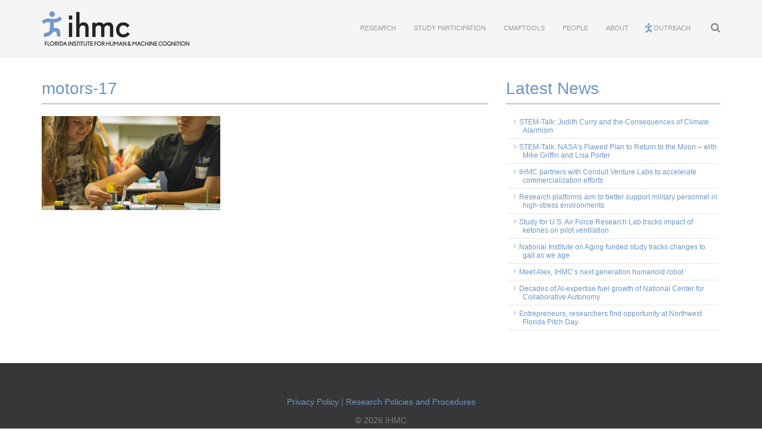

--- FILE ---
content_type: text/html; charset=UTF-8
request_url: https://www.ihmc.us/science-saturdays/electric-motors-sept-2019/motors-17-2/
body_size: 19155
content:
<!DOCTYPE html>
<html>
  <head>
    <title>motors-17 - IHMC | Institute for Human &amp; Machine Cognition</title>
    <meta name="viewport" content="width=device-width, initial-scale=1.0">
    <meta charset="utf8" />
    <link rel="icon" type="image/x-icon" href="/favicon.ico" />
    <link rel="icon" type="image/png" href="/favicon.png" />
    <link href="https://www.ihmc.us/wp-content/themes/ihmc/css/bootstrap.min.css" rel="stylesheet" media="screen">
    <link href="https://www.ihmc.us/wp-content/themes/ihmc/style.css" type="text/css" rel="stylesheet" media="screen, projection" />
    <link href="/wp-content/themes/ihmc/css/style.css?v=3.6.1" rel="stylesheet" media="screen">
    <script src="https://ajax.googleapis.com/ajax/libs/jquery/2.1.4/jquery.min.js"></script>
    <script src="https://www.ihmc.us/wp-content/themes/ihmc/js/bootstrap.min.js"></script>
    <script src="https://www.ihmc.us/wp-content/themes/ihmc/js/menu.js"></script>
    <script src="https://www.ihmc.us/wp-content/themes/ihmc/js/scripts.js"></script>
    <script src="https://www.ihmc.us/wp-content/themes/ihmc/js/bootstrap-tabcollapse.js"></script>
    <script src="https://www.ihmc.us/wp-content/themes/ihmc/js/cse.js"></script>
    <!--flexslider-->
	<script src="https://ajax.googleapis.com/ajax/libs/jquery/1.6.2/jquery.min.js"></script>
	<script src="https://www.ihmc.us/wp-content/themes/ihmc/js/flexslider/jquery.flexslider.js"></script>
	<link rel="stylesheet" href="https://www.ihmc.us/wp-content/themes/ihmc/css/flexslider/flexslider.css" rel="stylesheet" media="screen" />
	<!--end flexslider-->
    <meta name='robots' content='index, follow, max-image-preview:large, max-snippet:-1, max-video-preview:-1' />
<meta name="dlm-version" content="5.1.6">
	<!-- This site is optimized with the Yoast SEO Premium plugin v26.4 (Yoast SEO v26.7) - https://yoast.com/wordpress/plugins/seo/ -->
	<link rel="canonical" href="https://www.ihmc.us/science-saturdays/electric-motors-sept-2019/motors-17-2/" />
	<meta property="og:locale" content="en_US" />
	<meta property="og:type" content="article" />
	<meta property="og:title" content="motors-17" />
	<meta property="og:url" content="https://www.ihmc.us/science-saturdays/electric-motors-sept-2019/motors-17-2/" />
	<meta property="og:site_name" content="IHMC | Institute for Human &amp; Machine Cognition" />
	<meta property="article:publisher" content="http://facebook.com/theihmc" />
	<meta property="og:image" content="https://www.ihmc.us/science-saturdays/electric-motors-sept-2019/motors-17-2" />
	<meta property="og:image:width" content="800" />
	<meta property="og:image:height" content="422" />
	<meta property="og:image:type" content="image/jpeg" />
	<meta name="twitter:card" content="summary_large_image" />
	<meta name="twitter:site" content="@theihmc" />
	<script type="application/ld+json" class="yoast-schema-graph">{"@context":"https://schema.org","@graph":[{"@type":"WebPage","@id":"https://www.ihmc.us/science-saturdays/electric-motors-sept-2019/motors-17-2/","url":"https://www.ihmc.us/science-saturdays/electric-motors-sept-2019/motors-17-2/","name":"motors-17 - IHMC | Institute for Human &amp; Machine Cognition","isPartOf":{"@id":"https://www.ihmc.us/#website"},"primaryImageOfPage":{"@id":"https://www.ihmc.us/science-saturdays/electric-motors-sept-2019/motors-17-2/#primaryimage"},"image":{"@id":"https://www.ihmc.us/science-saturdays/electric-motors-sept-2019/motors-17-2/#primaryimage"},"thumbnailUrl":"https://www.ihmc.us/wp-content/uploads/2020/01/motors-17.jpg","datePublished":"2020-01-21T19:09:29+00:00","breadcrumb":{"@id":"https://www.ihmc.us/science-saturdays/electric-motors-sept-2019/motors-17-2/#breadcrumb"},"inLanguage":"en-US","potentialAction":[{"@type":"ReadAction","target":["https://www.ihmc.us/science-saturdays/electric-motors-sept-2019/motors-17-2/"]}]},{"@type":"ImageObject","inLanguage":"en-US","@id":"https://www.ihmc.us/science-saturdays/electric-motors-sept-2019/motors-17-2/#primaryimage","url":"https://www.ihmc.us/wp-content/uploads/2020/01/motors-17.jpg","contentUrl":"https://www.ihmc.us/wp-content/uploads/2020/01/motors-17.jpg","width":800,"height":422},{"@type":"BreadcrumbList","@id":"https://www.ihmc.us/science-saturdays/electric-motors-sept-2019/motors-17-2/#breadcrumb","itemListElement":[{"@type":"ListItem","position":1,"name":"Home","item":"https://www.ihmc.us/"},{"@type":"ListItem","position":2,"name":"Electric Motors &#8211; Sept 2019","item":"https://www.ihmc.us/science-saturdays/electric-motors-sept-2019/"},{"@type":"ListItem","position":3,"name":"motors-17"}]},{"@type":"WebSite","@id":"https://www.ihmc.us/#website","url":"https://www.ihmc.us/","name":"IHMC | Institute for Human &amp; Machine Cognition","description":"","publisher":{"@id":"https://www.ihmc.us/#organization"},"potentialAction":[{"@type":"SearchAction","target":{"@type":"EntryPoint","urlTemplate":"https://www.ihmc.us/?s={search_term_string}"},"query-input":{"@type":"PropertyValueSpecification","valueRequired":true,"valueName":"search_term_string"}}],"inLanguage":"en-US"},{"@type":"Organization","@id":"https://www.ihmc.us/#organization","name":"IHMC","url":"https://www.ihmc.us/","logo":{"@type":"ImageObject","inLanguage":"en-US","@id":"https://www.ihmc.us/#/schema/logo/image/","url":"https://www.ihmc.us/wp-content/uploads/2016/03/ihmcRunningman-800.png","contentUrl":"https://www.ihmc.us/wp-content/uploads/2016/03/ihmcRunningman-800.png","width":800,"height":800,"caption":"IHMC"},"image":{"@id":"https://www.ihmc.us/#/schema/logo/image/"},"sameAs":["http://facebook.com/theihmc","https://x.com/theihmc","http://youtube.com/theihmc"]}]}</script>
	<!-- / Yoast SEO Premium plugin. -->


<link rel="alternate" title="oEmbed (JSON)" type="application/json+oembed" href="https://www.ihmc.us/wp-json/oembed/1.0/embed?url=https%3A%2F%2Fwww.ihmc.us%2Fscience-saturdays%2Felectric-motors-sept-2019%2Fmotors-17-2%2F" />
<link rel="alternate" title="oEmbed (XML)" type="text/xml+oembed" href="https://www.ihmc.us/wp-json/oembed/1.0/embed?url=https%3A%2F%2Fwww.ihmc.us%2Fscience-saturdays%2Felectric-motors-sept-2019%2Fmotors-17-2%2F&#038;format=xml" />
<style id='wp-img-auto-sizes-contain-inline-css' type='text/css'>
img:is([sizes=auto i],[sizes^="auto," i]){contain-intrinsic-size:3000px 1500px}
/*# sourceURL=wp-img-auto-sizes-contain-inline-css */
</style>
<style id='wp-emoji-styles-inline-css' type='text/css'>

	img.wp-smiley, img.emoji {
		display: inline !important;
		border: none !important;
		box-shadow: none !important;
		height: 1em !important;
		width: 1em !important;
		margin: 0 0.07em !important;
		vertical-align: -0.1em !important;
		background: none !important;
		padding: 0 !important;
	}
/*# sourceURL=wp-emoji-styles-inline-css */
</style>
<link rel='stylesheet' id='wp-block-library-css' href='https://www.ihmc.us/wp-content/plugins/gutenberg/build/styles/block-library/style.css?ver=22.3.0' type='text/css' media='all' />
<style id='global-styles-inline-css' type='text/css'>
:root{--wp--preset--aspect-ratio--square: 1;--wp--preset--aspect-ratio--4-3: 4/3;--wp--preset--aspect-ratio--3-4: 3/4;--wp--preset--aspect-ratio--3-2: 3/2;--wp--preset--aspect-ratio--2-3: 2/3;--wp--preset--aspect-ratio--16-9: 16/9;--wp--preset--aspect-ratio--9-16: 9/16;--wp--preset--color--black: #000000;--wp--preset--color--cyan-bluish-gray: #abb8c3;--wp--preset--color--white: #ffffff;--wp--preset--color--pale-pink: #f78da7;--wp--preset--color--vivid-red: #cf2e2e;--wp--preset--color--luminous-vivid-orange: #ff6900;--wp--preset--color--luminous-vivid-amber: #fcb900;--wp--preset--color--light-green-cyan: #7bdcb5;--wp--preset--color--vivid-green-cyan: #00d084;--wp--preset--color--pale-cyan-blue: #8ed1fc;--wp--preset--color--vivid-cyan-blue: #0693e3;--wp--preset--color--vivid-purple: #9b51e0;--wp--preset--gradient--vivid-cyan-blue-to-vivid-purple: linear-gradient(135deg,rgb(6,147,227) 0%,rgb(155,81,224) 100%);--wp--preset--gradient--light-green-cyan-to-vivid-green-cyan: linear-gradient(135deg,rgb(122,220,180) 0%,rgb(0,208,130) 100%);--wp--preset--gradient--luminous-vivid-amber-to-luminous-vivid-orange: linear-gradient(135deg,rgb(252,185,0) 0%,rgb(255,105,0) 100%);--wp--preset--gradient--luminous-vivid-orange-to-vivid-red: linear-gradient(135deg,rgb(255,105,0) 0%,rgb(207,46,46) 100%);--wp--preset--gradient--very-light-gray-to-cyan-bluish-gray: linear-gradient(135deg,rgb(238,238,238) 0%,rgb(169,184,195) 100%);--wp--preset--gradient--cool-to-warm-spectrum: linear-gradient(135deg,rgb(74,234,220) 0%,rgb(151,120,209) 20%,rgb(207,42,186) 40%,rgb(238,44,130) 60%,rgb(251,105,98) 80%,rgb(254,248,76) 100%);--wp--preset--gradient--blush-light-purple: linear-gradient(135deg,rgb(255,206,236) 0%,rgb(152,150,240) 100%);--wp--preset--gradient--blush-bordeaux: linear-gradient(135deg,rgb(254,205,165) 0%,rgb(254,45,45) 50%,rgb(107,0,62) 100%);--wp--preset--gradient--luminous-dusk: linear-gradient(135deg,rgb(255,203,112) 0%,rgb(199,81,192) 50%,rgb(65,88,208) 100%);--wp--preset--gradient--pale-ocean: linear-gradient(135deg,rgb(255,245,203) 0%,rgb(182,227,212) 50%,rgb(51,167,181) 100%);--wp--preset--gradient--electric-grass: linear-gradient(135deg,rgb(202,248,128) 0%,rgb(113,206,126) 100%);--wp--preset--gradient--midnight: linear-gradient(135deg,rgb(2,3,129) 0%,rgb(40,116,252) 100%);--wp--preset--font-size--small: 13px;--wp--preset--font-size--medium: 20px;--wp--preset--font-size--large: 36px;--wp--preset--font-size--x-large: 42px;--wp--preset--spacing--20: 0.44rem;--wp--preset--spacing--30: 0.67rem;--wp--preset--spacing--40: 1rem;--wp--preset--spacing--50: 1.5rem;--wp--preset--spacing--60: 2.25rem;--wp--preset--spacing--70: 3.38rem;--wp--preset--spacing--80: 5.06rem;--wp--preset--shadow--natural: 6px 6px 9px rgba(0, 0, 0, 0.2);--wp--preset--shadow--deep: 12px 12px 50px rgba(0, 0, 0, 0.4);--wp--preset--shadow--sharp: 6px 6px 0px rgba(0, 0, 0, 0.2);--wp--preset--shadow--outlined: 6px 6px 0px -3px rgb(255, 255, 255), 6px 6px rgb(0, 0, 0);--wp--preset--shadow--crisp: 6px 6px 0px rgb(0, 0, 0);}:where(.is-layout-flex){gap: 0.5em;}:where(.is-layout-grid){gap: 0.5em;}body .is-layout-flex{display: flex;}.is-layout-flex{flex-wrap: wrap;align-items: center;}.is-layout-flex > :is(*, div){margin: 0;}body .is-layout-grid{display: grid;}.is-layout-grid > :is(*, div){margin: 0;}:where(.wp-block-columns.is-layout-flex){gap: 2em;}:where(.wp-block-columns.is-layout-grid){gap: 2em;}:where(.wp-block-post-template.is-layout-flex){gap: 1.25em;}:where(.wp-block-post-template.is-layout-grid){gap: 1.25em;}.has-black-color{color: var(--wp--preset--color--black) !important;}.has-cyan-bluish-gray-color{color: var(--wp--preset--color--cyan-bluish-gray) !important;}.has-white-color{color: var(--wp--preset--color--white) !important;}.has-pale-pink-color{color: var(--wp--preset--color--pale-pink) !important;}.has-vivid-red-color{color: var(--wp--preset--color--vivid-red) !important;}.has-luminous-vivid-orange-color{color: var(--wp--preset--color--luminous-vivid-orange) !important;}.has-luminous-vivid-amber-color{color: var(--wp--preset--color--luminous-vivid-amber) !important;}.has-light-green-cyan-color{color: var(--wp--preset--color--light-green-cyan) !important;}.has-vivid-green-cyan-color{color: var(--wp--preset--color--vivid-green-cyan) !important;}.has-pale-cyan-blue-color{color: var(--wp--preset--color--pale-cyan-blue) !important;}.has-vivid-cyan-blue-color{color: var(--wp--preset--color--vivid-cyan-blue) !important;}.has-vivid-purple-color{color: var(--wp--preset--color--vivid-purple) !important;}.has-black-background-color{background-color: var(--wp--preset--color--black) !important;}.has-cyan-bluish-gray-background-color{background-color: var(--wp--preset--color--cyan-bluish-gray) !important;}.has-white-background-color{background-color: var(--wp--preset--color--white) !important;}.has-pale-pink-background-color{background-color: var(--wp--preset--color--pale-pink) !important;}.has-vivid-red-background-color{background-color: var(--wp--preset--color--vivid-red) !important;}.has-luminous-vivid-orange-background-color{background-color: var(--wp--preset--color--luminous-vivid-orange) !important;}.has-luminous-vivid-amber-background-color{background-color: var(--wp--preset--color--luminous-vivid-amber) !important;}.has-light-green-cyan-background-color{background-color: var(--wp--preset--color--light-green-cyan) !important;}.has-vivid-green-cyan-background-color{background-color: var(--wp--preset--color--vivid-green-cyan) !important;}.has-pale-cyan-blue-background-color{background-color: var(--wp--preset--color--pale-cyan-blue) !important;}.has-vivid-cyan-blue-background-color{background-color: var(--wp--preset--color--vivid-cyan-blue) !important;}.has-vivid-purple-background-color{background-color: var(--wp--preset--color--vivid-purple) !important;}.has-black-border-color{border-color: var(--wp--preset--color--black) !important;}.has-cyan-bluish-gray-border-color{border-color: var(--wp--preset--color--cyan-bluish-gray) !important;}.has-white-border-color{border-color: var(--wp--preset--color--white) !important;}.has-pale-pink-border-color{border-color: var(--wp--preset--color--pale-pink) !important;}.has-vivid-red-border-color{border-color: var(--wp--preset--color--vivid-red) !important;}.has-luminous-vivid-orange-border-color{border-color: var(--wp--preset--color--luminous-vivid-orange) !important;}.has-luminous-vivid-amber-border-color{border-color: var(--wp--preset--color--luminous-vivid-amber) !important;}.has-light-green-cyan-border-color{border-color: var(--wp--preset--color--light-green-cyan) !important;}.has-vivid-green-cyan-border-color{border-color: var(--wp--preset--color--vivid-green-cyan) !important;}.has-pale-cyan-blue-border-color{border-color: var(--wp--preset--color--pale-cyan-blue) !important;}.has-vivid-cyan-blue-border-color{border-color: var(--wp--preset--color--vivid-cyan-blue) !important;}.has-vivid-purple-border-color{border-color: var(--wp--preset--color--vivid-purple) !important;}.has-vivid-cyan-blue-to-vivid-purple-gradient-background{background: var(--wp--preset--gradient--vivid-cyan-blue-to-vivid-purple) !important;}.has-light-green-cyan-to-vivid-green-cyan-gradient-background{background: var(--wp--preset--gradient--light-green-cyan-to-vivid-green-cyan) !important;}.has-luminous-vivid-amber-to-luminous-vivid-orange-gradient-background{background: var(--wp--preset--gradient--luminous-vivid-amber-to-luminous-vivid-orange) !important;}.has-luminous-vivid-orange-to-vivid-red-gradient-background{background: var(--wp--preset--gradient--luminous-vivid-orange-to-vivid-red) !important;}.has-very-light-gray-to-cyan-bluish-gray-gradient-background{background: var(--wp--preset--gradient--very-light-gray-to-cyan-bluish-gray) !important;}.has-cool-to-warm-spectrum-gradient-background{background: var(--wp--preset--gradient--cool-to-warm-spectrum) !important;}.has-blush-light-purple-gradient-background{background: var(--wp--preset--gradient--blush-light-purple) !important;}.has-blush-bordeaux-gradient-background{background: var(--wp--preset--gradient--blush-bordeaux) !important;}.has-luminous-dusk-gradient-background{background: var(--wp--preset--gradient--luminous-dusk) !important;}.has-pale-ocean-gradient-background{background: var(--wp--preset--gradient--pale-ocean) !important;}.has-electric-grass-gradient-background{background: var(--wp--preset--gradient--electric-grass) !important;}.has-midnight-gradient-background{background: var(--wp--preset--gradient--midnight) !important;}.has-small-font-size{font-size: var(--wp--preset--font-size--small) !important;}.has-medium-font-size{font-size: var(--wp--preset--font-size--medium) !important;}.has-large-font-size{font-size: var(--wp--preset--font-size--large) !important;}.has-x-large-font-size{font-size: var(--wp--preset--font-size--x-large) !important;}
/*# sourceURL=global-styles-inline-css */
</style>

<style id='classic-theme-styles-inline-css' type='text/css'>
.wp-block-button__link{background-color:#32373c;border-radius:9999px;box-shadow:none;color:#fff;font-size:1.125em;padding:calc(.667em + 2px) calc(1.333em + 2px);text-decoration:none}.wp-block-file__button{background:#32373c;color:#fff}.wp-block-accordion-heading{margin:0}.wp-block-accordion-heading__toggle{background-color:inherit!important;color:inherit!important}.wp-block-accordion-heading__toggle:not(:focus-visible){outline:none}.wp-block-accordion-heading__toggle:focus,.wp-block-accordion-heading__toggle:hover{background-color:inherit!important;border:none;box-shadow:none;color:inherit;padding:var(--wp--preset--spacing--20,1em) 0;text-decoration:none}.wp-block-accordion-heading__toggle:focus-visible{outline:auto;outline-offset:0}
/*# sourceURL=https://www.ihmc.us/wp-content/plugins/gutenberg/build/styles/block-library/classic.css */
</style>
<style id='tne-style-inline-css' type='text/css'>

    .tne_view_summary-block { border:1px solid #ccc; padding:10px; width:800px; max-width:900px; }
    .tne_view_large-btn { padding:10px 20px; font-size:16px; cursor:pointer; border-radius:5px; }
    .tne_view_modal { display:none; position:fixed; inset:0; z-index:10000; background:rgba(0,0,0,0.5); align-items:center; justify-content:center; overflow:auto; }
    .tne_view_modal-content { background:#fff; padding:20px; margin:auto; margin-top:130px; border-radius:8px; width:90%; max-width:400px; position:relative; max-height:90vh; overflow-y:auto; }

    #tne-container { width:800px; }

    #tne-uv-table { width:100%; border-collapse:collapse; }
    #tne-uv-table th, #tne-uv-table td { border:1px solid #ddd; padding:8px; font-size:0.9em; text-align: center; }
    #tne-uv-table td:first-child { white-space:nowrap; }
    #tne-uv-table tbody tr, #tne-uv-table tbody tr td { cursor: pointer; }
    #tne-uv-table button.tne-uv-view-btn { border-radius:5px; border: none; cursor: pointer; margin:10px; }

    #tne-sv-table { width:100%; border-collapse:collapse; }
    #tne-sv-table th, #tne-sv-table td { border:1px solid #ddd; padding:8px; font-size:0.9em; text-align: center; }
    #tne-sv-table td:first-child { white-space:nowrap; }
    #tne-sv-table tbody tr, #tne-sv-table tbody tr td { cursor: pointer; }
    #tne-sv-table button.tne-sv-view-btn { border-radius:5px; border: none; cursor: pointer; margin:10px; }

    #tne-table { width:100%; border-collapse:collapse; }
    #tne-table th, #tne-table td { border:1px solid #ddd; padding:8px; font-size:0.9em; }
    #tne-table td:first-child { white-space:nowrap; }
    #tne-table td:nth-child(2),#tne-table td:nth-child(3),#tne-table td:nth-child(4),#tne-table td:nth-child(5){text-align:right;}
    #tne-table tbody tr.complete{background:#f5f5f5;}
    #tne-table tbody tr, #tne-table tbody tr td { cursor: pointer; }
    #tne-pagination{margin-top:0.5em;}#tne-pagination button{margin-right:0.5em;}
    .tne-modal,.tne-full-modal{display:none;position:fixed;top:0;left:0;width:100%;height:100%;background:rgba(0,0,0,0.5);justify-content:center;align-items:center;z-index:10000;}
    .tne-modal .content,.tne-full-modal .content-full{background:#fff;padding:1em;margin-top:130px;width:90%;max-width:900px;max-height:80vh;border-radius:8px;overflow:auto;display:flex;flex-direction:column;}
    /* .tne-modal .content,.tne-full-modal .content-full{ background:#fff; padding:20px; margin:auto; margin-top:130px; border-radius:8px; width:90%; max-width:900px; position:relative; max-height:80vh; } */
    .tne-modal-title{text-align:center;font-size:1.25em;font-weight:bold;margin-bottom:0.5em;}
    .tne-modal-table-wrap{flex:1;overflow:auto;display:flex;flex-direction:column;border:1px solid #ddd;}
    /* .tne-modal table,.tne-full-body table{width:100%;border-collapse:collapse;font-size:0.8em;}
    .tne-modal th,.tne-modal td,.tne-full-body th,.tne-full-body td{border:1px solid #ddd;padding:6px; cursor: pointer; } */
    .tne-modal table{width:100%;border-collapse:collapse;font-size:0.8em;}
    .tne-modal th,.tne-modal td{border:1px solid #ddd;padding:6px; cursor: pointer; }
    /* #tne-send-emails { position:absolute; top:1em; right:1em; } */
    /* .tne-modal button#tne-send-emails{position:absolute;top:1em;right:1em;} */
    .tne-modal-controls{margin-top:0.5em;display:flex;flex-direction:column;gap:0.5em;}
    .filter-close-row{display:flex;justify-content:space-between;align-items:center;}
    .show-group{display:flex;align-items:center;gap:0.5em;}
    #tne-table button.tne-view-btn { border: none; background: none; }
    .tne-edit-rpt-btn { border: none; background: none; border-radius:5px; }
    .tne-edit-rpt-btn:hover { background: lightGray; }
    .upload-btn { padding:10px 20px; font-size:16px; cursor:pointer; border-radius:5px; }
    .tne_upload_dropzone { margin:15px 0; padding:30px; background:#f9f9f9; border:2px dashed #ccc; border-radius:5px; text-align:center; cursor:pointer; white-space:normal; overflow-wrap:break-word; word-wrap:break-word; }

    .tne_email_modal { display: none; position: fixed; top: 0; left: 0; width: 100vw; height: 100%;  z-index: 10002; font-family: sans-serif; }
    .tne_email_modal_overlay { position: absolute; top: 0; left: 0; width: 100%; height: 100%; background: rgba(0, 0, 0, 0.5); }
    .tne_email_modal_content { position: relative; background: #ffffff; max-width: 600px; margin: 5% auto; margin-top: 130px; margin-bottom: 50px; padding: 20px; border-radius: 8px; box-shadow: 0 2px 10px rgba(0, 0, 0, 0.3); z-index: 10000; }
    .tne_email_row { display: flex; align-items: center; margin-bottom: 10px; }
    .tne_email_row label { display: inline-block; margin-right: 10px; }
    .tne_email_row .tne_email_input { flex: 1; font-family: inherit; margin-top: 10px; }
    .tne_email_preview { border: 1px solid #ddd; padding: 10px; height: 300px; overflow-y: auto; background: #fafafa; margin-bottom: 20px; white-space: pre-wrap; font-size: 12pt; }
    .tne_email_modal_actions { text-align: right; margin-top: 10px; }
    .tne_email_input, .tne_email_textarea { width: 100%; box-sizing: border-box; margin-bottom: 10px; font-family: inherit; }
    .tne_email_textarea { resize: vertical; }

/*# sourceURL=tne-style-inline-css */
</style>
<style id='gcio-ts-inline-css' type='text/css'>

        .gcio-ts-wrap{max-width:100%;overflow:auto}
        .gcio-ts-table{border-collapse:collapse;width:100%;font-size:14px}
        .gcio-ts-table th,.gcio-ts-table td{border:1px solid #c9cdd3;padding:6px;vertical-align:top;text-align:center}
        .gcio-ts-table thead th{background:#f7f8fa;position:sticky;top:0;z-index:1}
        .gcio-disabled{background:#f5f5f5;color:#9aa0a6}
        .gcio-dayname{font-weight:600;white-space:nowrap}
        .gcio-date{color:#555}
        .gcio-cell{display:flex;flex-direction:row;gap:8px;justify-content:center;align-items:center;flex-wrap:wrap}
        .gcio-date-row{display:flex;gap:8px;align-items:center;flex-wrap:wrap}
        .gcio-input{width:70px;text-align:center}
        .gcio-err{color:#b00020;font-weight:600}
        .gcio-nav{display:flex;justify-content:space-between;align-items:center;margin:10px 0}
        .gcio-badge{display:inline-block;padding:2px 8px;background:#eef;border-radius:999px}
        .gcio-center{text-align:center}
        .gcio-admin-filters{margin:10px 0;display:flex;gap:8px;align-items:center;flex-wrap:wrap}
        .gcio-small{font-size:12px;color:#555}
        .gcio-sign-row{display:flex;gap:8px;align-items:center;justify-content:center;margin:12px 0}
        .gcio-sign-input{min-width:260px}
        .gcio-msg{background:#eef7ee;border:1px solid #b6e1b6;color:#205522;padding:8px 12px;border-radius:8px;margin:8px 0}
        .gcio-idcol{display:flex;flex-direction:column;gap:4px}
        .gcio-name{font-size:12px;font-weight:600}
        .gcio-idline{display:flex;align-items:center;gap:6px}
        .gcio-id-text{font-size:12px;color:#333}
        .gcio-admin-pdf-inline{display:inline}
        .gcio-icon-btn{padding:0;border:0;background:none;cursor:pointer;line-height:1}
        .gcio-icon-btn .dashicons{font-size:18px;width:18px;height:18px;vertical-align:middle}
        
/*# sourceURL=gcio-ts-inline-css */
</style>
<link rel='stylesheet' id='dashicons-css' href='https://www.ihmc.us/wp-includes/css/dashicons.min.css?ver=6.9' type='text/css' media='all' />
<link rel='stylesheet' id='ivory-search-styles-css' href='https://www.ihmc.us/wp-content/plugins/add-search-to-menu/public/css/ivory-search.min.css?ver=5.5.13' type='text/css' media='all' />
<link rel='stylesheet' id='upw_theme_standard-css' href='https://www.ihmc.us/wp-content/plugins/ultimate-posts-widget/css/upw-theme-standard.min.css?ver=6.9' type='text/css' media='all' />
<link rel='stylesheet' id='wp-pagenavi-css' href='https://www.ihmc.us/wp-content/plugins/wp-pagenavi/pagenavi-css.css?ver=2.70' type='text/css' media='all' />
<link rel='stylesheet' id='sib-front-css-css' href='https://www.ihmc.us/wp-content/plugins/mailin/css/mailin-front.css?ver=6.9' type='text/css' media='all' />
<script type="text/javascript" id="tne-uv-script-js-extra">
/* <![CDATA[ */
var tneData = {"ajaxUrl":"https://www.ihmc.us/wp-admin/admin-ajax.php","nonce":"7c63292660"};
//# sourceURL=tne-uv-script-js-extra
/* ]]> */
</script>
<script type="text/javascript" id="tne-uv-script-js-after">
/* <![CDATA[ */
    document.addEventListener('DOMContentLoaded', function() {
    (function() {
        const ajaxUrl = tneData.ajaxUrl;
        const nonce   = tneData.nonce;

        const $   = selector => document.querySelector(selector);
        const log = console.log;

        function disableScroll() { document.body.style.overflow = 'hidden'; }
        function enableScroll()  { document.body.style.overflow = ''; }

        fetch(ajaxUrl, {
            method: 'POST',
            headers: { 'Content-Type': 'application/x-www-form-urlencoded' },
            body: new URLSearchParams({ action: 'tne_get_unhandled_reports', nonce })
        })
        .then(res => res.json())
        .then(json => {
            if (!json.success) return;
            console.log(json.data);
            const tbody = $('#tne-uv-table tbody');
            const tsvbody = $('#tne-sv-table tbody');
            tbody.innerHTML = '';
            tsvbody.innerHTML = '';
            var supervisorViewVisible = false;
            json.data.reports.forEach(r => {
                const tr = document.createElement('tr');
                if (r.signee == '' || r.email === r.signee) {
                    if (r.signed) {
                        tr.innerHTML =
                            `<td><button class="tne-uv-view-btn" data-file="${r.file}" data-date="${r.date}" data-email="${r.email}" data-signed="true">&#128269;</button>${r.date}</td>` +
                            `<td>${r.payPeriod}</td><td>${r.fte}</td><td>${r.status}</td>`;
                    }
                    else {
                        tr.innerHTML =
                            `<td><button class="tne-uv-view-btn" data-file="${r.file}" data-date="${r.date}" data-email="${r.email}" data-signed="false">&#128394;</button>${r.date}</td>` +
                            `<td>${r.payPeriod}</td><td>${r.fte}</td><td>${r.status}</td>`;
                    }
                    tbody.appendChild(tr);
                } else {
                    supervisorViewVisible = true; 
                    tr.innerHTML =
                        `<td><button class="tne-sv-view-btn" data-file="${r.file}" data-date="${r.date}" data-email="${r.email}" data-signed="false">&#128394;</button>${r.date}</td>` +
                        `<td>${r.id}</td><td>${r.name}</td><td>${r.payPeriod}</td><td>${r.fte}</td>`;
                    tsvbody.appendChild(tr);
                }
            });
            if (supervisorViewVisible) {
                $('#tne-supervisor-view').style.display = "block";
            }
            else {
                $('#tne-supervisor-view').style.display = "none";
            }
        });

        function openViewReport(file, date, email, signed, asSupervisor) {
            console.log ("Open Report View for report:" + date + " email: " + email);

            // load the report info and display it in "tne_view_modal-report-body"
            disableScroll();
            document.getElementById('reviewModalNew').style.display='block';

            $('#tne_view_modal-report-body').textContent = 'Loading…';
            fetch(ajaxUrl, {
                method: 'POST',
                headers: { 'Content-Type': 'application/x-www-form-urlencoded' },
                body: new URLSearchParams({ action: 'tne_get_full_report', file, email, nonce })
            })
            .then(res => res.json())
            .then(json => {
                if (!json.success) return $('#tne_view_modal-report-body').textContent = 'Error loading data';
                let html = json.data.html;
                // html = '<table><tbody>'; //'<table><thead><tr>' + json.data.headers.map(h => `<th>${h}</th>`).join('') + '</tr></thead><tbody>';
                // json.data.rows.forEach(row => {
                //     html += '<tr>' + row.map(c => `<td>${c || ''}</td>`).join('') + '</tr>';
                // });
                // html += '</tbody></table>';
                $('#tne_view_modal-report-body').innerHTML = html;

                $('#tne_view_modal-submit-btn').dataset.file = file;
                $('#tne_view_modal-submit-btn').dataset.date = date;
                $('#tne_view_modal-submit-btn').dataset.email = email;
                $('#tne_view_modal-submit-btn').dataset.signed = signed;
                $('#tne_view_modal-submit-btn').dataset.asSupervisor = asSupervisor;

                if (signed === 'false') {
                    console.log("  NEEDs to be Signed... asSupervisor = " + asSupervisor);
                    $('#acceptedOrNeedsReview').style.display='none';

                    // build up the signature area to be used when signing this report based on who is signing it.
                    if (asSupervisor) {
                        $('#tne_view_modal-certification-text').textContent = "I certify that I have direct knowledge of all the effort of this employee or have used suitable means of verifying that the reported effort reasonably reflects the actual effort of this employee.";
                        $('#tne_view_modal-report-signature-label').firstChild.nodeValue = "Supervisor:";
                    }
                    else {
                        $('#tne_view_modal-certification-text').textContent = "I certify that the reported effort reasonably reflects my actual effort during these pay periods.";
                        $('#tne_view_modal-report-signature-label').firstChild.nodeValue = "Signature:";
                    }
                    $('#tne_view_modal-signing-area').style.display='block';
                    $('#tne_view_modal-submit-btn').style.display='block';
                }
                else {
                    console.log("  Already Signed...");
                    $('#tne_view_modal-signing-area').style.display='none';
                    $('#tne_view_modal-submit-btn').style.display='none';
                }

            });
        }

        // Row click opens detail modal
        document.querySelector('#tne-uv-table tbody').addEventListener('click', e => {
            const tr = e.target.closest('tr');
            if (!tr) return;
            const btn = tr.querySelector('button.tne-uv-view-btn');
            if (btn) openViewReport(btn.dataset.file, btn.dataset.date, btn.dataset.email, btn.dataset.signed, false);
        });

        // Row click opens detail modal
        document.querySelector('#tne-sv-table tbody').addEventListener('click', e => {
            const tr = e.target.closest('tr');
            if (!tr) return;
            const btn = tr.querySelector('button.tne-sv-view-btn');
            if (btn) openViewReport(btn.dataset.file, btn.dataset.date, btn.dataset.email, btn.dataset.signed, true);
        });

        document.getElementById('tne_view_modal-print-btn').onclick = () => {console.log("Print it!!");}
        document.getElementById('tne_view_modal-close-btn').onclick = () => {enableScroll(); document.getElementById('reviewModalNew').style.display='none';}

        document.getElementById('tne_view_modal-print-btn').onclick = () => {
            console.log("Print It!!");
            const modalContent = document.getElementById('tne_view_modal-report-body');
            const currentDisplayStyle = $('#acceptedOrNeedsReview').style.display;
            $('#acceptedOrNeedsReview').style.display = 'block';

            if (!modalContent) return;
            const printWindow = window.open('', '', 'width=900,height=650');
            printWindow.document.write('<html><head><title>Print Report</title>');
            printWindow.document.write('<style>body { font-family: Arial, sans-serif; margin: 20px; } table { width: 100%; border-collapse: collapse; } @media print { button, span[onclick] { display: none !important; } @media print { input[type="radio"] { appearance: none; -webkit-appearance: none; -moz-appearance: none; }}}</style>');
            printWindow.document.write('</head><body>');
            printWindow.document.write(modalContent.innerHTML);
            printWindow.document.write('</body></html>');
            printWindow.document.close();
            $('#acceptedOrNeedsReview').style.display = currentDisplayStyle;
            printWindow.focus();
            printWindow.print();
            printWindow.close();
        }

        document.getElementById('tne_view_modal-submit-btn').onclick = () => {
            const submitBtn = document.getElementById("tne_view_modal-submit-btn");

            const sig = document.getElementById("tne_view_modal-signatureField");
            const date = document.getElementById("tne_view_modal-signedDateField");
            const reason = document.querySelector("textarea[name='tne_view_modal-rejection_reason']");
            const decision = document.querySelector("input[name='tne_view_modal-review_decision']:checked").value;

            console.log("Submit pressed: decision = " + decision);

            if (decision === "accept") {
                if (!sig.value.trim()) {
                    alert("Please enter a signature.");
                    sig.focus();
                    e.preventDefault();
                    return;
                }
                if (!date.value.trim()) {
                    alert("Please select a date.");
                    date.focus();
                    e.preventDefault();
                    return;
                }
            } else if (decision === "reject") {
                if (!reason.value.trim()) {
                    alert("Please enter a reason for requesting a review.");
                    reason.focus();
                    e.preventDefault();
                    return;
                }
            }
            console.log ("Need to submit the following:");
            console.log ("file: " + submitBtn.dataset.file);
            console.log ("for: " + submitBtn.dataset.email);
            console.log ("signature: " + sig.value.trim());
            console.log ("date: " + date.value.trim());
            console.log ("reason: " + reason.value.trim());

            // Need to post the ajax call to submit the decision....
            $('#tne_view_modal-submit-btn').disabled = true;
            var data = new FormData();
            data.append('action', 'tne_review_action');
            data.append('nonce', nonce);
            data.append('user_email', submitBtn.dataset.email);
            data.append('tne_file', submitBtn.dataset.file);
            data.append('review_decision', decision);
            data.append('signature', sig.value.trim());
            data.append('signed_date', date.value.trim());
            data.append('review_reason', reason.value.trim());

            fetch(ajaxUrl, {                
                method: 'POST',
                credentials: 'same-origin',
                body: data
                // method: 'POST',
                // headers: { 'Content-Type': 'application/x-www-form-urlencoded' },
                // body: new URLSearchParams({ action: 'tne_email_requests', file, nonce })
            })
            .then(res => res.json())
            .then(json => {
                if (!json.success) {
                    alert('Error: ' + json.data);
                    $('#tne_view_modal-submit-btn').disabled = false;
                }
                else {
                    window.location.href = window.location.href;
                    // window.location.reload(true);
                }
            })
            .catch(function(err) {
                console.error(err);
                alert('Error posting your decision.');
                $('#tne_view_modal-submit-btn').disabled = false;
            });
        }

        const radios = document.querySelectorAll("input[name='tne_view_modal-review_decision']");
        radios.forEach(radio => {
            radio.addEventListener("change", () => {
                const selected = document.querySelector("input[name='tne_view_modal-review_decision']:checked").value;
                document.getElementById("tne_view_modal-acceptBlock").style.display = selected === "accept" ? "block" : "none";
                document.getElementById("tne_view_modal-rejectBlock").style.display = selected === "reject" ? "block" : "none";
            });
        });

        // $('#tne-uv-table').ondblclick = e => {
        //     const btn = e.target.closest('button.tne-uv-view-btn');
        //     if (btn) openFullModal(btn.dataset.file, btn.dataset.date);
        // };


    })();
});
//# sourceURL=tne-uv-script-js-after
/* ]]> */
</script>
<script type="text/javascript" id="jquery-core-js-extra">
/* <![CDATA[ */
var theme_data = {"themeLogo":["https://www.ihmc.us/wp-content/uploads/2020/01/motors-17-150x150.jpg",150,150,true]};
//# sourceURL=jquery-core-js-extra
/* ]]> */
</script>
<script type="text/javascript" src="https://www.ihmc.us/wp-includes/js/jquery/jquery.min.js?ver=3.7.1" id="jquery-core-js"></script>
<script type="text/javascript" src="https://www.ihmc.us/wp-includes/js/jquery/jquery-migrate.min.js?ver=3.4.1" id="jquery-migrate-js"></script>
<script type="text/javascript" id="ssbs-nonce-js-after">
/* <![CDATA[ */
var sss_nonce_frontend = "5e81050447"
//# sourceURL=ssbs-nonce-js-after
/* ]]> */
</script>
<script type="text/javascript" id="sib-front-js-js-extra">
/* <![CDATA[ */
var sibErrMsg = {"invalidMail":"Please fill out valid email address","requiredField":"Please fill out required fields","invalidDateFormat":"Please fill out valid date format","invalidSMSFormat":"Please fill out valid phone number"};
var ajax_sib_front_object = {"ajax_url":"https://www.ihmc.us/wp-admin/admin-ajax.php","ajax_nonce":"de71ad7364","flag_url":"https://www.ihmc.us/wp-content/plugins/mailin/img/flags/"};
//# sourceURL=sib-front-js-js-extra
/* ]]> */
</script>
<script type="text/javascript" src="https://www.ihmc.us/wp-content/plugins/mailin/js/mailin-front.js?ver=1768455082" id="sib-front-js-js"></script>
<link rel="https://api.w.org/" href="https://www.ihmc.us/wp-json/" /><link rel="alternate" title="JSON" type="application/json" href="https://www.ihmc.us/wp-json/wp/v2/media/84522" /><link rel="EditURI" type="application/rsd+xml" title="RSD" href="https://www.ihmc.us/xmlrpc.php?rsd" />
<link rel='shortlink' href='https://www.ihmc.us/?p=84522' />
<style type="text/css">.directmail_sf { display: block; } .directmail_sf table, .directmail_sf table td { border: none !important; } .directmail_sf td input[type=text], .directmail_sf td input[type=email] { width: 100%; box-sizing: border-box; }</style><script type="text/javascript">
(function(){
	var target = document;
	var attacher = target.addEventListener;
	var eventName = "load";
	
	if ( !attacher ) {
		target = window;
		attacher = target.attachEvent;
		eventName = "onload";
	}
	
	if ( attacher ) {
		attacher.call( target, eventName, function() {
			var input = document.createElement("input");

			if ( !( "placeholder" in input ) && document.querySelectorAll ) {
				var needLabels = document.querySelectorAll(".directmail_sf input[data-label]");

				for ( var i = 0; i < needLabels.length; i++ ) {
					var item = needLabels.item(i);
					var label = document.createElement("label");

					label.setAttribute( "for", item.getAttribute("id") );
					label.innerText = item.getAttribute("data-label");
					item.parentNode.insertBefore( label, item );
					item.parentNode.insertBefore( document.createElement("br"), item );
				}
			}
		}, false );
	}
})();
</script>	<link rel="icon" href="https://www.ihmc.us/wp-content/uploads/2016/03/cropped-ihmcRunningman-800-32x32.png" sizes="32x32" />
<link rel="icon" href="https://www.ihmc.us/wp-content/uploads/2016/03/cropped-ihmcRunningman-800-192x192.png" sizes="192x192" />
<link rel="apple-touch-icon" href="https://www.ihmc.us/wp-content/uploads/2016/03/cropped-ihmcRunningman-800-180x180.png" />
<meta name="msapplication-TileImage" content="https://www.ihmc.us/wp-content/uploads/2016/03/cropped-ihmcRunningman-800-270x270.png" />
			<!-- Easy Columns 2.1.1 by Pat Friedl http://www.patrickfriedl.com -->
			<link rel="stylesheet" href="http://www.ihmc.us/wp-content/plugins/easy-columns/css/easy-columns.css" type="text/css" media="screen, projection" />
					<style type="text/css" id="wp-custom-css">
			.ls_excerpt p {margin-bottom:20px !important}

.afrl-hmt-menu-item 
{
	padding-left:20px !important;
	padding-right:20px !important;
}

@media only screen and (max-width: 800px) {
  .afrl-hmt-menu-item  {
    display:block;
  }
	
	.dividers {
		display:none;
	}
}

/* === Larger image radios for Form ID 35 === */
#nf-form-35-cont .nf-field .nf-field-element ul {
  display: flex;
  flex-wrap: wrap;     /* wrap to next row on smaller screens */
  gap: 30px;           /* more space between options */
  list-style: none;
  padding: 0;
  margin: 0;
  justify-content: center; /* keep them centered */
}

#nf-form-35-cont .nf-field .nf-field-element li {
  display: flex;
  flex-direction: column;
  align-items: center;
  text-align: center;
}

#nf-form-35-cont .nf-field .nf-field-element input[type="radio"] {
  margin-bottom: 10px;
  transform: scale(1.3);   /* make the radio button itself bigger */
}

#nf-form-35-cont .nf-field .nf-field-element label img {
  display: block;
  margin-top: 8px;
  border: 3px solid transparent;
  border-radius: 8px;
  transition: transform 0.2s ease, border 0.2s ease;
  max-width: 280px;   /* increase max width */
  width: 100%;        /* scale responsively */
  height: auto;
}

#nf-form-35-cont .nf-field .nf-field-element input[type="radio"]:checked + label img {
  border: 3px solid #0073e6;
  transform: scale(1.08);  /* slightly zoom selected image */
}



		</style>
		<style type="text/css" media="screen">.is-menu path.search-icon-path { fill: #888888;}body .popup-search-close:after, body .search-close:after { border-color: #888888;}body .popup-search-close:before, body .search-close:before { border-color: #888888;}</style>
<!-- Global site tag (gtag.js) - Google Analytics -->
<script async src="https://www.googletagmanager.com/gtag/js?id=G-9S9MDNL80L"></script>
<script>
  window.dataLayer = window.dataLayer || [];
  function gtag(){dataLayer.push(arguments);}
  gtag('js', new Date());

  gtag('config', 'G-9S9MDNL80L');
</script>
<!-- End analytics -->

<!-- favicon images -->
<link rel="apple-touch-icon-precomposed" sizes="57x57" href="apple-touch-icon-57x57.png" />
<link rel="apple-touch-icon-precomposed" sizes="114x114" href="apple-touch-icon-114x114.png" />
<link rel="apple-touch-icon-precomposed" sizes="72x72" href="apple-touch-icon-72x72.png" />
<link rel="apple-touch-icon-precomposed" sizes="144x144" href="apple-touch-icon-144x144.png" />
<link rel="apple-touch-icon-precomposed" sizes="60x60" href="apple-touch-icon-60x60.png" />
<link rel="apple-touch-icon-precomposed" sizes="120x120" href="apple-touch-icon-120x120.png" />
<link rel="apple-touch-icon-precomposed" sizes="76x76" href="apple-touch-icon-76x76.png" />
<link rel="apple-touch-icon-precomposed" sizes="152x152" href="apple-touch-icon-152x152.png" />
<link rel="icon" type="image/png" href="favicon-196x196.png" sizes="196x196" />
<link rel="icon" type="image/png" href="favicon-96x96.png" sizes="96x96" />
<link rel="icon" type="image/png" href="favicon-32x32.png" sizes="32x32" />
<link rel="icon" type="image/png" href="favicon-16x16.png" sizes="16x16" />
<link rel="icon" type="image/png" href="favicon-128.png" sizes="128x128" />
<meta name="application-name" content="&nbsp;"/>
<meta name="msapplication-TileColor" content="#FFFFFF" />
<meta name="msapplication-TileImage" content="mstile-144x144.png" />
<meta name="msapplication-square70x70logo" content="mstile-70x70.png" />
<meta name="msapplication-square150x150logo" content="mstile-150x150.png" />
<meta name="msapplication-wide310x150logo" content="mstile-310x150.png" />
<meta name="msapplication-square310x310logo" content="mstile-310x310.png" />
<!-- end favicon images -->
  </head>
 
  <body class="attachment wp-singular attachment-template-default single single-attachment postid-84522 attachmentid-84522 attachment-jpeg wp-theme-ihmc ihmc">

  <div id="main-container">
    <div id="header" class="light">
      <div class="container">
        <a class="navbar-brand" href="https://www.ihmc.us"><img class="visible-xs header-logo" src="/wp-content/themes/ihmc/images/ihmc-logo-dark-sm.png" /><img class="hidden-xs header-logo" src="/wp-content/themes/ihmc/images/ihmc-logo-dark.png" /></a>
        <button type="button" class="search-button">
          <i class="fa fa-search"></i>
          <div class="header-search-form" style="display:none;"><form role="search" method="get" id="searchform" class="searchform" action="https://www.ihmc.us/">
				<div>
					<label class="screen-reader-text" for="s">Search for:</label>
					<input type="text" value="" name="s" id="s" />
					<input type="submit" id="searchsubmit" value="Search" />
				</div>
			<input type="hidden" name="id" value="87138" /></form></div>
        </button>
        <div id="cd-nav">
          <a href="#0" class="cd-nav-trigger">Menu<span></span></a>
          <nav id="cd-main-nav">
            <ul id="menu-main-menu" class="menu"><li class="menu-item menu-item-type-custom menu-item-object-custom menu-item-has-children dropdown menu-item-85814"><a href="#" class="dropdown-toggle" data-toggle="dropdown">Research <b class="caret"></b></a>
<ul class="dropdown-menu">
	<li class="menu-item menu-item-type-post_type menu-item-object-research-area menu-item-820"><a href="https://www.ihmc.us/research/agile-computing/">Agile Computing</a></li>
	<li class="menu-item menu-item-type-post_type menu-item-object-research-area menu-item-819"><a href="https://www.ihmc.us/research/human-machine-teamwork/">Human-Machine Teamwork</a></li>
	<li class="menu-item menu-item-type-post_type menu-item-object-research-area menu-item-822"><a href="https://www.ihmc.us/research/computational-and-philosophical-foundations/">Computational &#038; Philosophical Foundations</a></li>
	<li class="menu-item menu-item-type-post_type menu-item-object-research-area menu-item-821"><a href="https://www.ihmc.us/research/cybersecurity/">Cybersecurity</a></li>
	<li class="menu-item menu-item-type-post_type menu-item-object-research-area menu-item-818"><a href="https://www.ihmc.us/research/healthspan-resilience-performance/">Healthspan, Resilience &amp; Performance</a></li>
	<li class="menu-item menu-item-type-post_type menu-item-object-research-area menu-item-823"><a href="https://www.ihmc.us/research/human-machine-communication-language-processing/">Human-Machine Communication &#038; Language Processing</a></li>
	<li class="menu-item menu-item-type-post_type menu-item-object-research-area menu-item-817"><a href="https://www.ihmc.us/research/intentions-beliefs-trust/">Intentions, Beliefs &#038; Trust</a></li>
	<li class="menu-item menu-item-type-post_type menu-item-object-research-area menu-item-816"><a href="https://www.ihmc.us/research/knowledge-discovery-data-science-learning-from-big-data/">Knowledge Discovery, Data Science, Learning from Big Data</a></li>
	<li class="menu-item menu-item-type-post_type menu-item-object-research-area menu-item-815"><a href="https://www.ihmc.us/research/modeling-sharing-simulation/">Knowledge Modeling, Work Analysis &#038; Simulation, and Expertise Studies</a></li>
	<li class="menu-item menu-item-type-post_type menu-item-object-research-area menu-item-814"><a href="https://www.ihmc.us/research/multi-sensory-multi-modal-neural-interfaces/">Augmentics</a></li>
	<li class="menu-item menu-item-type-post_type menu-item-object-research-area menu-item-824"><a href="https://www.ihmc.us/research/biologically-inspired-robots/">Robotics, Exoskeletons, &amp; Human Robotic Interdependence</a></li>
	<li class="menu-item menu-item-type-post_type menu-item-object-research-area menu-item-813"><a href="https://www.ihmc.us/research/visualization-and-graphical-tools/">Visualization &#038; Human-Centered Displays</a></li>
</ul>
</li>
<li class="menu-item menu-item-type-post_type menu-item-object-page menu-item-87034"><a href="https://www.ihmc.us/study-participation/">Study Participation</a></li>
<li class="menu-item menu-item-type-post_type menu-item-object-page menu-item-20"><a href="https://www.ihmc.us/cmaptools/">CmapTools</a></li>
<li class="menu-item menu-item-type-post_type menu-item-object-page menu-item-19"><a href="https://www.ihmc.us/people/">People</a></li>
<li class="menu-item menu-item-type-post_type menu-item-object-page menu-item-has-children dropdown menu-item-1699"><a href="https://www.ihmc.us/about-us/" class="dropdown-toggle" data-toggle="dropdown">About <b class="caret"></b></a>
<ul class="dropdown-menu">
	<li class="menu-item menu-item-type-post_type menu-item-object-page menu-item-853"><a href="https://www.ihmc.us/aboutihmc/">The IHMC Story</a></li>
	<li class="menu-item menu-item-type-post_type menu-item-object-page menu-item-851"><a href="https://www.ihmc.us/science-advisory-council/">Science Advisory Council</a></li>
	<li class="menu-item menu-item-type-post_type menu-item-object-page menu-item-84424"><a href="https://www.ihmc.us/board-of-directors/">Board of Directors</a></li>
	<li class="menu-item menu-item-type-post_type menu-item-object-page menu-item-850"><a href="https://www.ihmc.us/opportunities/">Employment Opportunities</a></li>
	<li class="menu-item menu-item-type-post_type menu-item-object-page menu-item-95853"><a href="https://www.ihmc.us/opportunities-internships/">Internship Opportunities</a></li>
	<li class="menu-item menu-item-type-post_type menu-item-object-page menu-item-849"><a href="https://www.ihmc.us/contact/">Contact</a></li>
	<li class="menu-item menu-item-type-post_type menu-item-object-page menu-item-21661"><a href="https://www.ihmc.us/?page_id=21391">IHMC Internal</a></li>
</ul>
</li>
<li class="life menu-item menu-item-type-post_type menu-item-object-page menu-item-has-children dropdown menu-item-803"><a href="https://www.ihmc.us/life/" class="dropdown-toggle" data-toggle="dropdown">Outreach <b class="caret"></b></a>
<ul class="dropdown-menu">
	<li class="menu-item menu-item-type-post_type menu-item-object-page menu-item-802"><a href="https://www.ihmc.us/life/evening_lectures/">Evening Lectures</a></li>
	<li class="menu-item menu-item-type-post_type menu-item-object-page menu-item-800"><a href="https://www.ihmc.us/life/science_saturdays/">Science Saturdays</a></li>
	<li class="menu-item menu-item-type-post_type menu-item-object-page menu-item-28934"><a href="https://www.ihmc.us/life/robotics-camp/">Robotics Camp</a></li>
	<li class="menu-item menu-item-type-post_type menu-item-object-page menu-item-86489"><a href="https://www.ihmc.us/teacher-resources/">Teacher and Parent Resources</a></li>
	<li class="menu-item menu-item-type-post_type menu-item-object-page current_page_parent menu-item-17"><a href="https://www.ihmc.us/news/">News</a></li>
	<li class="menu-item menu-item-type-post_type menu-item-object-page menu-item-798"><a href="https://www.ihmc.us/life/newsletter/">Newsletters</a></li>
	<li class="menu-item menu-item-type-post_type menu-item-object-page menu-item-25275"><a href="https://www.ihmc.us/stemtalks/">STEM-Talk</a></li>
	<li class="menu-item menu-item-type-post_type menu-item-object-page menu-item-88109"><a href="https://www.ihmc.us/art-innovation/">Art of Innovation &#8211; &#8220;Mentor&#8221;</a></li>
</ul>
</li>
</ul>          </nav>
        </div>
      </div>
    </div>

    <div id="content">


	<div class="container page-content">
		<div class="row">
			<div id="search"></div>
			<div class="col-sm-12 col-md-8 article">
			
								   
						<h2 class="pgtitle">motors-17</h2>

						<p class="attachment"><a href='https://www.ihmc.us/wp-content/uploads/2020/01/motors-17.jpg'><img decoding="async" width="300" height="158" src="https://www.ihmc.us/wp-content/uploads/2020/01/motors-17-300x158.jpg" class="attachment-medium size-medium" alt="" srcset="https://www.ihmc.us/wp-content/uploads/2020/01/motors-17-300x158.jpg 300w, https://www.ihmc.us/wp-content/uploads/2020/01/motors-17-325x171.jpg 325w, https://www.ihmc.us/wp-content/uploads/2020/01/motors-17-750x396.jpg 750w, https://www.ihmc.us/wp-content/uploads/2020/01/motors-17.jpg 800w" sizes="(max-width: 300px) 100vw, 300px" /></a></p>
				
				   				
							
			</div>
			<div class="col-sm-12 col-md-4">
				
	<h2 class="pgtitle">Latest News</h2>
	<div id="latestNews" class="details-section">
		<ul>
					<li><a href="https://www.ihmc.us/news20260107/">STEM-Talk: Judith Curry and the Consequences of Climate Alarmism</a></li>
						<li><a href="https://www.ihmc.us/news20251212/">STEM-Talk: NASA’s Flawed Plan to Return to the Moon – with Mike Griffin and Lisa Porter</a></li>
						<li><a href="https://www.ihmc.us/news20251209/">IHMC partners with Conduit Venture Labs to accelerate commercialization efforts</a></li>
						<li><a href="https://www.ihmc.us/research-platforms-aim-to-better-support-military-personnel-in-high-stress-environments/">Research platforms aim to better support military personnel in high-stress environments</a></li>
						<li><a href="https://www.ihmc.us/news20251204/">Study for U.S. Air Force Research Lab tracks impact of ketones on pilot ventilation</a></li>
						<li><a href="https://www.ihmc.us/news20251201/">National Institute on Aging funded study tracks changes to gait as we age</a></li>
						<li><a href="https://www.ihmc.us/news20251119/">Meet Alex, IHMC&#8217;s next generation humanoid robot</a></li>
						<li><a href="https://www.ihmc.us/news20251117/">Decades of AI-expertise fuel growth of National Center for Collaborative Autonomy</a></li>
						<li><a href="https://www.ihmc.us/news20251110/">Entrepreneurs, researchers find opportunity at Northwest Florida Pitch Day</a></li>
					</ul>
	</div>
				</div>

		</div>
	</div> <!-- .container -->


</div> <!-- #content -->
	   	<div id="footer">
	   		<div class="container">
	   			<div class="row">
		   							    <div class="col-xs-12 footer-info">
						<p><a href="/privacypolicy/">Privacy Policy</a> | <a href="/research-policies-and-procedures/">Research Policies and Procedures</a></p>
						<p>&copy; 2026 IHMC</p>
				    </div>
					<script type="speculationrules">
{"prefetch":[{"source":"document","where":{"and":[{"href_matches":"/*"},{"not":{"href_matches":["/wp-*.php","/wp-admin/*","/wp-content/uploads/*","/wp-content/*","/wp-content/plugins/*","/wp-content/themes/ihmc/*","/*\\?(.+)"]}},{"not":{"selector_matches":"a[rel~=\"nofollow\"]"}},{"not":{"selector_matches":".no-prefetch, .no-prefetch a"}}]},"eagerness":"conservative"}]}
</script>
<script>(function(){var s=document.createElement('script');var e = !document.body ? document.querySelector('head'):document.body;s.src='https://acsbapp.com/apps/app/dist/js/app.js';s.setAttribute('data-source', 'WordPress');s.setAttribute('data-plugin-version', '2.12');s.defer=true;s.onload=function(){acsbJS.init({
                statementLink     : '',
                footerHtml        : '',
                hideMobile        : false,
                hideTrigger       : false,
                language          : 'en',
                position          : 'right',
                leadColor         : '#146FF8',
                triggerColor      : '#146FF8',
                triggerRadius     : '50%',
                triggerPositionX  : 'left',
                triggerPositionY  : 'center',
                triggerIcon       : 'people',
                triggerSize       : 'medium',
                triggerOffsetX    : 20,
                triggerOffsetY    : 20,
                mobile            : {
                    triggerSize       : 'small',
                    triggerPositionX  : 'right',
                    triggerPositionY  : 'bottom',
                    triggerOffsetX    : 10,
                    triggerOffsetY    : 10,
                    triggerRadius     : '50%'
                }
            });
        };
    e.appendChild(s);}());</script><script type="text/javascript" id="gcio-ts-js-after">
/* <![CDATA[ */

(function(){
  function num(x){ var v = parseFloat(x); return (isFinite(v)? v : 0); }
  function round2(x){ return Math.round(num(x)*100)/100; }
  function ymdToDate(ymd){ var p=(ymd||'').split('-'); return new Date(+p[0], (+p[1])-1, +p[2]); }
  function dateToYMD(d){ var y=d.getFullYear(), m=('0'+(d.getMonth()+1)).slice(-2), da=('0'+d.getDate()).slice(-2); return y+'-'+m+'-'+da; }
  function mondayOf(d){ var wd=d.getDay(), diff=(wd===0? -6 : 1-wd); var m=new Date(d); m.setDate(d.getDate()+diff); return m; }
  function parseJSONAttr(el, attr){ try{ return JSON.parse(el.getAttribute(attr) || 'null') || null; }catch(e){ return null; } }

  function perDayCheck(table){
    table.querySelectorAll('tbody tr[data-date]').forEach(function(tr){
      var ymd = tr.getAttribute('data-date'); var sum=0;
      tr.querySelectorAll('input.gcio-input').forEach(function(inp){
        if (inp.disabled) return; sum += num(inp.value||'0');
      });
      var msg = tr.querySelector('.gcio-err');
      if(sum > 8.0001){
        if(!msg){ msg=document.createElement('div'); msg.className='gcio-err'; tr.cells[1].appendChild(msg); }
        msg.textContent = 'Over 8h for '+ymd+' ('+round2(sum)+'h).';
      } else if (msg){ msg.remove(); }
    });
  }

  document.addEventListener('input', function(e){
    if(e.target && e.target.classList.contains('gcio-input')){
      var table=e.target.closest('.gcio-ts-table'); if(table) perDayCheck(table);
    }
  });

  document.addEventListener('DOMContentLoaded', function(){
    var table = document.querySelector('.gcio-ts-table');
    if (table) perDayCheck(table);

    // Holidays across extended span
    var meta = document.getElementById('gcio-meta');
    var holidaysArr = []; try{ holidaysArr = JSON.parse(meta?.getAttribute('data-holidays')||'[]')||[]; }catch(e){}
    var holidays = new Set(holidaysArr);

    // ----- FTE Fill (full-week aware, 2-decimal precision) -----
    var fillBtn = document.getElementById('gcio-fte-fill');
    if (fillBtn){
        fillBtn.addEventListener('click', function(){
        // Find form/table robustly
        var wrap  = fillBtn.closest('.gcio-ts-wrap') || document.querySelector('.gcio-ts-wrap');
        var form  = wrap ? wrap.querySelector('form') : null;
        if (!form) { alert('Timesheet form not found.'); return; }
        var table = form.querySelector('.gcio-ts-table');
        if (!table) { alert('Timesheet table not found.'); return; }

        // Helpers
        function num(x){ var v = parseFloat(x); return (isFinite(v)? v : 0); }
        function round2(x){ return Math.round(num(x)*100)/100; }
        function ymdToDate(ymd){ var p=(ymd||'').split('-'); return new Date(+p[0], (+p[1])-1, +p[2]); }
        function dateToYMD(d){ var y=d.getFullYear(), m=('0'+(d.getMonth()+1)).slice(-2), da=('0'+d.getDate()).slice(-2); return y+'-'+m+'-'+da; }
        function mondayOf(d){ var wd=d.getDay(), diff=(wd===0?-6:1-wd); var m=new Date(d); m.setDate(d.getDate()+diff); return m; }
        function parseJSONAttr(el, attr){ try{ return JSON.parse(el.getAttribute(attr) || 'null') || null; }catch(e){ return null; } }

        // Holidays across extended span (server put these on the page)
        var meta = document.getElementById('gcio-meta');
        var holidaysArr = []; try{ holidaysArr = JSON.parse(meta?.getAttribute('data-holidays')||'[]')||[]; }catch(e){}
        var holidays = new Set(holidaysArr);

        // Project info: Hours Left + FTE windows + recorded outside-of-sheet (work/pto)
        var caps = {};
        form.querySelectorAll('th[data-project]').forEach(function(th){
            var proj = th.getAttribute('data-project');
            caps[proj] = {
            left:     num(th.getAttribute('data-left') || '0'),
            windows:  parseJSONAttr(th, 'data-windows') || [],
            workmap:  parseJSONAttr(th, 'data-workmap') || {},
            ptomap:   parseJSONAttr(th, 'data-ptomap')  || {}
            };
        });

        function fteFor(proj, ymd){
            // var list = (caps[proj] && caps[proj].windows) ? caps[proj].windows : [];
            // var sum = 0; for (var i=0;i<list.length;i++){
            // var w=list[i]; var s=w.start, t=w.stop;
            // if (s && t && ymd >= s && ymd <= t) sum += num(w.fte);
            // }
            // return sum;
            return 1.0;
        }

        // Unsaved deltas for Hours-Left budgeting (work only)
        var posByProj = Object.create(null), negByProj = Object.create(null);
        form.querySelectorAll('input.gcio-input[data-kind="work"]').forEach(function(inp){
            if (inp.disabled) return;
            var v  = num(inp.value || '0');
            var dv = num((inp.defaultValue ?? '0') || '0');
            var d  = v - dv;
            var proj = inp.getAttribute('data-project') || '';
            if(!proj) return;
            if (d > 0) posByProj[proj] = (posByProj[proj]||0) + d;
            else if (d < 0) negByProj[proj] = (negByProj[proj]||0) + d;
        });
        var budget = Object.create(null);
        for (var proj in caps){
            var left = num(caps[proj].left || 0);
            var pos  = num(posByProj[proj] || 0);
            var neg  = num(negByProj[proj] || 0);
            budget[proj] = Math.max(0, left + (-Math.min(0, neg)) - pos);
        }

        // Group visible weekdays by week (Mon key)
        var rows = Array.from(form.querySelectorAll('tbody tr[data-date]'));
        var weeks = {}; // monYmd => [tr...]
        rows.forEach(function(tr){
            var ymd = tr.getAttribute('data-date'); var d=ymdToDate(ymd); var wd=d.getDay();
            if (wd===0||wd===6) return; var mon = dateToYMD(mondayOf(d));
            (weeks[mon]=weeks[mon]||[]).push(tr);
        });
        Object.keys(weeks).forEach(function(k){
            weeks[k].sort(function(a,b){ return a.getAttribute('data-date')<b.getAttribute('data-date')?-1:1; });
        });

        // For each project and week
        Object.keys(caps).forEach(function(pid){
            Object.keys(weeks).forEach(function(monKey){
            var weekRows = weeks[monKey];

            // Build full Mon..Fri week day list
            var mon = ymdToDate(monKey), weekDays=[];
            for (var i=0;i<5;i++){ var d=new Date(mon); d.setDate(mon.getDate()+i); weekDays.push(dateToYMD(d)); }

            // Weekly cap and holiday consumption for the FULL week
            var capW=0, holidayUse=0;
            weekDays.forEach(function(yd){
                var f = fteFor(pid, yd);
                capW += 8*f;
                if (holidays.has(yd)) holidayUse += 8*f;
            });

            // Visible set
            var visibleSet = new Set(weekRows.map(function(tr){ return tr.getAttribute('data-date'); }));

            // Base already accounted: visible (current inputs) + non-visible recorded
            var visibleCurrent = 0;
            weekRows.forEach(function(tr){
                ['work','pto'].forEach(function(kind){
                var inp = tr.querySelector('input.gcio-input[data-kind="'+kind+'"][data-project="'+pid+'"]');
                if (inp && !inp.disabled && inp.value !== '') visibleCurrent += num(inp.value||'0');
                });
            });
            var nonVisibleRecorded = 0;
            weekDays.forEach(function(yd){
                if (!visibleSet.has(yd)){
                nonVisibleRecorded += num(caps[pid].workmap[yd] || 0) + num(caps[pid].ptomap[yd] || 0);
                }
            });

            // ---- NEW: Plan only the visible weekdays' share if the rest of the week has no entries
            // Visible ideal (work-only; holidays contribute 0 to visible ideal)
            var visibleIdeal = 0;
            weekRows.forEach(function(tr){
                var ymd = tr.getAttribute('data-date');
                if (holidays.has(ymd)) return; // holiday → no work planned that day
                var winp = tr.querySelector('input.gcio-input[data-kind="work"][data-project="'+pid+'"]');
                var fte = winp ? num(winp.getAttribute('data-fte')||'0') : 0;
                visibleIdeal += 8*fte;
            });

            // Planned remaining for visible days
            var plannedVisibleRemain = Math.max(0, visibleIdeal - visibleCurrent);

            // Global weekly remaining (cap) after all currently accounted amounts
            var allowedGlobal = Math.max(0, capW - holidayUse - nonVisibleRecorded - visibleCurrent);

            // Overall fill budget = min(visible plan, global remain, project Hours-Left budget)
            var fill = Math.min(plannedVisibleRemain, allowedGlobal, budget[pid] ?? Infinity);
            if (fill <= 0) return;

            // Eligible empty Work inputs (visible only), with per-day capacity
            var empties = weekRows.map(function(tr){
                var ymd = tr.getAttribute('data-date');
                var winp = tr.querySelector('input.gcio-input[data-kind="work"][data-project="'+pid+'"]');
                if (!winp || winp.disabled) return null;
                if ((winp.value ?? '') !== '') return null; // only empty
                if (holidays.has(ymd)) return null;        // don't fill holidays
                var dayCap = 8;
                tr.querySelectorAll('input.gcio-input').forEach(function(x){ if(!x.disabled) dayCap -= num(x.value||'0'); });
                if (dayCap <= 0) return null;
                return { ymd: ymd, inp: winp, cap: dayCap };
            }).filter(Boolean);

            if (empties.length === 0) return;

            // Even split with 0.01 precision, honoring per-day caps and overall fill
            var per = fill / empties.length;
            var used = 0;
            empties.forEach(function(c){
                var give = Math.min(per, c.cap);
                give = round2(give);
                c.inp.value = String(give);
                used += give;
            });

            // Distribute any remainder in 0.01 steps round-robin
            var left = round2(fill - used);
            var idx = 0, guard = 0;
            while (left > 0.0001 && guard < 20000){
                var c = empties[idx % empties.length];
                var cur = num(c.inp.value||'0');
                if (cur + 0.01 <= c.cap + 1e-9) {
                c.inp.value = String(round2(cur + 0.01));
                left = round2(left - 0.01);
                }
                idx++; guard++;
            }

            // Consume project budget
            budget[pid] = Math.max(0, (budget[pid]||0) - fill);
            });
        });

        // Re-run 8h/day warnings
        var table = form.querySelector('.gcio-ts-table');
        if (table) {
            // local copy of perDayCheck
            (function(table){
            table.querySelectorAll('tbody tr[data-date]').forEach(function(tr){
                var ymd = tr.getAttribute('data-date'); var sum=0;
                tr.querySelectorAll('input.gcio-input').forEach(function(inp){
                if (inp.disabled) return; sum += num(inp.value||'0');
                });
                var msg = tr.querySelector('.gcio-err');
                if(sum > 8.0001){
                if(!msg){ msg=document.createElement('div'); msg.className='gcio-err'; tr.cells[1].appendChild(msg); }
                msg.textContent = 'Over 8h for '+ymd+' ('+round2(sum)+'h).';
                } else if (msg){ msg.remove(); }
            });
            })(table);
        }
        });
    }

    // -------- Submit: simple weekly cap sanity (visible rows only) + signature --------
    document.addEventListener('submit', function(ev){
      var form = ev.target;
      if(!form.querySelector('input[name="action"][value="govcio_timesheets_submit"]')) return;

      // Require signature if any change
      var changed=false; var eps=1e-9;
      form.querySelectorAll('input.gcio-input:not(:disabled)').forEach(function(inp){
        var v=num(inp.value||'0'), dv=num((inp.defaultValue??'0')||'0');
        if (Math.abs(v-dv)>eps) changed=true;
      });
      if (changed){
        var sig=form.querySelector('input[name="gcio_signature"]');
        if(!sig || !sig.value.trim()){ ev.preventDefault(); alert('Please enter your signature before submitting.'); if(sig) sig.focus(); return; }
      } else { return; } // nothing changed

    // ---- Weekly FTE×40 per project (Mon–Fri). Holidays count as FTE*8. FULL WEEK, not just visible days. ----

    // Gather project caps + FTE windows
    var caps = {};
    form.querySelectorAll('th[data-project]').forEach(function(th){
    var proj = th.getAttribute('data-project');
    caps[proj] = {
        left: num(th.getAttribute('data-left') || '0'),
        windows: parseJSONAttr(th, 'data-windows') || []
    };
    });

    // Holidays in extended span
    var meta = document.getElementById('gcio-meta');
    var holidaysArr = meta ? (function(){ try{ return JSON.parse(meta.getAttribute('data-holidays')||'[]')||[]; }catch(e){ return []; } })() : [];
    var holidays = new Set(holidaysArr);

    // Sum FTE for a project on a given date using windows
    function fteFor(proj, ymd){
    //var list = (caps[proj] && caps[proj].windows) ? caps[proj].windows : [];
    //var sum = 0;
    //for (var i=0;i<list.length;i++){
    //    var w = list[i]; var s=w.start, t=w.stop;
    //    if (s && t && ymd >= s && ymd <= t) { sum += num(w.fte); }
    //}
    //return sum;
    return 1.0;
    }

    // Group visible rows by Mon week key (we use this to know which weeks to check)
    var rows = Array.from(form.querySelectorAll('tbody tr[data-date]'));
    var weeks = {}; // monYmd => true
    rows.forEach(function(tr){
    var ymd = tr.getAttribute('data-date');
    var d = ymdToDate(ymd), wd = d.getDay();
    if (wd===0 || wd===6) return;
    var mon = mondayOf(d);
    var key = dateToYMD(mon);
    weeks[key] = true;
    });

    // For each project and each week that has any visible weekday, check full Mon..Fri
    for (var proj in caps){
    for (var monKey in weeks){
        // Build Mon..Fri list for this week
        var mon = ymdToDate(monKey);
        var weekDays = [];
        for (var i=0;i<5;i++){ var d=new Date(mon); d.setDate(mon.getDate()+i); weekDays.push(dateToYMD(d)); }

        // Weekly cap = Σ (8 × FTE_for_day) across Mon..Fri
        var capW = 0, holidayUse = 0;
        weekDays.forEach(function(yd){
        var f = fteFor(proj, yd);
        capW += 8 * f;
        if (holidays.has(yd)) holidayUse += 8 * f;
        });

        // Current input total for this project in *visible* rows of this week (work + pto)
        // (Days outside the sheet are unknown here; the server will enforce accurately.)
        var current = 0;
        rows.forEach(function(tr){
        var ymd = tr.getAttribute('data-date');
        // only count rows in this same week and Mon–Fri
        var d = ymdToDate(ymd), wd = d.getDay();
        if (wd===0 || wd===6) return;
        var thisMon = dateToYMD(mondayOf(d));
        if (thisMon !== monKey) return;

        ['work','pto'].forEach(function(kind){
            var inp = tr.querySelector('input.gcio-input[data-kind="'+kind+'"][data-project="'+proj+'"]');
            if (inp && !inp.disabled && inp.value !== '') current += num(inp.value||'0');
        });
        });

        // Remaining = cap - holiday PTO contribution - what’s currently in inputs
        var remain = capW - holidayUse - current;

        if (remain < -1e-6){
        ev.preventDefault();
        alert('Weekly FTE cap exceeded for project '+proj+' (week of '+monKey+'). Reduce by '+round2(-remain)+' h.');
        return;
        }
    }
    }

    });
  });
})();

//# sourceURL=gcio-ts-js-after
/* ]]> */
</script>
<script type="text/javascript" id="dlm-xhr-js-extra">
/* <![CDATA[ */
var dlmXHRtranslations = {"error":"An error occurred while trying to download the file. Please try again.","not_found":"Download does not exist.","no_file_path":"No file path defined.","no_file_paths":"No file paths defined.","filetype":"Download is not allowed for this file type.","file_access_denied":"Access denied to this file.","access_denied":"Access denied. You do not have permission to download this file.","security_error":"Something is wrong with the file path.","file_not_found":"File not found."};
//# sourceURL=dlm-xhr-js-extra
/* ]]> */
</script>
<script type="text/javascript" id="dlm-xhr-js-before">
/* <![CDATA[ */
const dlmXHR = {"xhr_links":{"class":["download-link","download-button"]},"prevent_duplicates":true,"ajaxUrl":"https:\/\/www.ihmc.us\/wp-admin\/admin-ajax.php"}; dlmXHRinstance = {}; const dlmXHRGlobalLinks = "https://www.ihmc.us/download/"; const dlmNonXHRGlobalLinks = []; dlmXHRgif = "https://www.ihmc.us/wp-includes/images/spinner.gif"; const dlmXHRProgress = "1"
//# sourceURL=dlm-xhr-js-before
/* ]]> */
</script>
<script type="text/javascript" src="https://www.ihmc.us/wp-content/plugins/download-monitor/assets/js/dlm-xhr.min.js?ver=5.1.6" id="dlm-xhr-js"></script>
<script type="text/javascript" id="ivory-search-scripts-js-extra">
/* <![CDATA[ */
var IvorySearchVars = {"is_analytics_enabled":"1"};
//# sourceURL=ivory-search-scripts-js-extra
/* ]]> */
</script>
<script type="text/javascript" src="https://www.ihmc.us/wp-content/plugins/add-search-to-menu/public/js/ivory-search.min.js?ver=5.5.13" id="ivory-search-scripts-js"></script>
<script id="wp-emoji-settings" type="application/json">
{"baseUrl":"https://s.w.org/images/core/emoji/17.0.2/72x72/","ext":".png","svgUrl":"https://s.w.org/images/core/emoji/17.0.2/svg/","svgExt":".svg","source":{"concatemoji":"https://www.ihmc.us/wp-includes/js/wp-emoji-release.min.js?ver=6.9"}}
</script>
<script type="module">
/* <![CDATA[ */
/*! This file is auto-generated */
const a=JSON.parse(document.getElementById("wp-emoji-settings").textContent),o=(window._wpemojiSettings=a,"wpEmojiSettingsSupports"),s=["flag","emoji"];function i(e){try{var t={supportTests:e,timestamp:(new Date).valueOf()};sessionStorage.setItem(o,JSON.stringify(t))}catch(e){}}function c(e,t,n){e.clearRect(0,0,e.canvas.width,e.canvas.height),e.fillText(t,0,0);t=new Uint32Array(e.getImageData(0,0,e.canvas.width,e.canvas.height).data);e.clearRect(0,0,e.canvas.width,e.canvas.height),e.fillText(n,0,0);const a=new Uint32Array(e.getImageData(0,0,e.canvas.width,e.canvas.height).data);return t.every((e,t)=>e===a[t])}function p(e,t){e.clearRect(0,0,e.canvas.width,e.canvas.height),e.fillText(t,0,0);var n=e.getImageData(16,16,1,1);for(let e=0;e<n.data.length;e++)if(0!==n.data[e])return!1;return!0}function u(e,t,n,a){switch(t){case"flag":return n(e,"\ud83c\udff3\ufe0f\u200d\u26a7\ufe0f","\ud83c\udff3\ufe0f\u200b\u26a7\ufe0f")?!1:!n(e,"\ud83c\udde8\ud83c\uddf6","\ud83c\udde8\u200b\ud83c\uddf6")&&!n(e,"\ud83c\udff4\udb40\udc67\udb40\udc62\udb40\udc65\udb40\udc6e\udb40\udc67\udb40\udc7f","\ud83c\udff4\u200b\udb40\udc67\u200b\udb40\udc62\u200b\udb40\udc65\u200b\udb40\udc6e\u200b\udb40\udc67\u200b\udb40\udc7f");case"emoji":return!a(e,"\ud83e\u1fac8")}return!1}function f(e,t,n,a){let r;const o=(r="undefined"!=typeof WorkerGlobalScope&&self instanceof WorkerGlobalScope?new OffscreenCanvas(300,150):document.createElement("canvas")).getContext("2d",{willReadFrequently:!0}),s=(o.textBaseline="top",o.font="600 32px Arial",{});return e.forEach(e=>{s[e]=t(o,e,n,a)}),s}function r(e){var t=document.createElement("script");t.src=e,t.defer=!0,document.head.appendChild(t)}a.supports={everything:!0,everythingExceptFlag:!0},new Promise(t=>{let n=function(){try{var e=JSON.parse(sessionStorage.getItem(o));if("object"==typeof e&&"number"==typeof e.timestamp&&(new Date).valueOf()<e.timestamp+604800&&"object"==typeof e.supportTests)return e.supportTests}catch(e){}return null}();if(!n){if("undefined"!=typeof Worker&&"undefined"!=typeof OffscreenCanvas&&"undefined"!=typeof URL&&URL.createObjectURL&&"undefined"!=typeof Blob)try{var e="postMessage("+f.toString()+"("+[JSON.stringify(s),u.toString(),c.toString(),p.toString()].join(",")+"));",a=new Blob([e],{type:"text/javascript"});const r=new Worker(URL.createObjectURL(a),{name:"wpTestEmojiSupports"});return void(r.onmessage=e=>{i(n=e.data),r.terminate(),t(n)})}catch(e){}i(n=f(s,u,c,p))}t(n)}).then(e=>{for(const n in e)a.supports[n]=e[n],a.supports.everything=a.supports.everything&&a.supports[n],"flag"!==n&&(a.supports.everythingExceptFlag=a.supports.everythingExceptFlag&&a.supports[n]);var t;a.supports.everythingExceptFlag=a.supports.everythingExceptFlag&&!a.supports.flag,a.supports.everything||((t=a.source||{}).concatemoji?r(t.concatemoji):t.wpemoji&&t.twemoji&&(r(t.twemoji),r(t.wpemoji)))});
//# sourceURL=https://www.ihmc.us/wp-includes/js/wp-emoji-loader.min.js
/* ]]> */
</script>
				</div>
	   		</div> <!-- .container -->
	   	</div> <!-- #footer -->

	</div> <!-- #main-container -->
	<link rel="stylesheet" href="//maxcdn.bootstrapcdn.com/font-awesome/4.3.0/css/font-awesome.min.css">
  </body>
</html>
